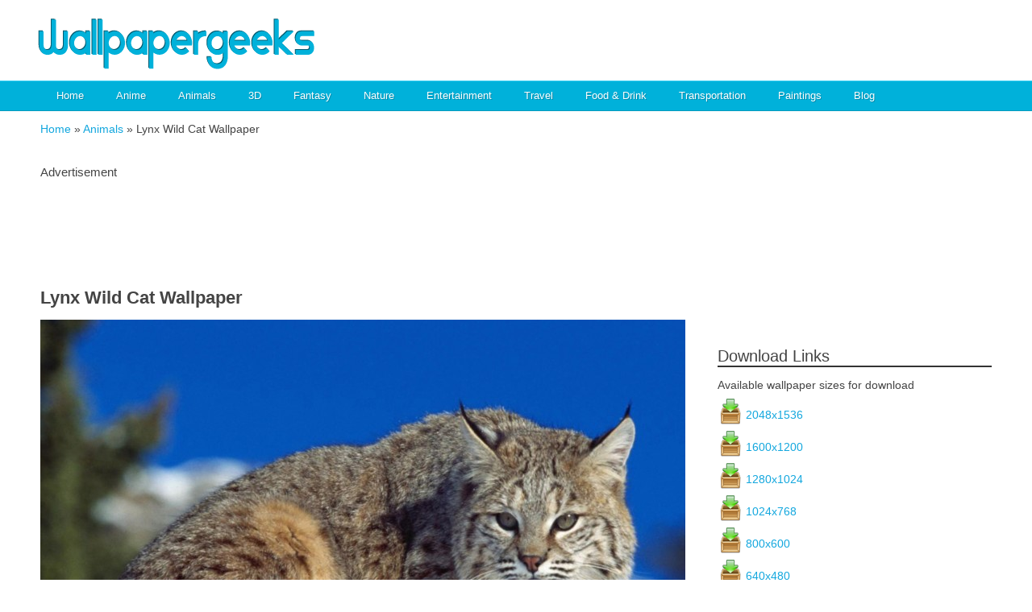

--- FILE ---
content_type: text/html; charset=UTF-8
request_url: https://www.wallpapergeeks.com/lynx-wild-cat-wallpaper/
body_size: 13656
content:
<!DOCTYPE html> <!--[if IE 7]><html class="ie ie7" lang="en-US"> <![endif]--> <!--[if IE 8]><html class="ie ie8" lang="en-US"> <![endif]--> <!--[if !(IE 7) | !(IE 8)  ]><!--><html lang="en-US"> <!--<![endif]--><head><meta https-equiv="x-dns-prefetch-control" content="on"><link rel="preload" href="https://www.wallpapergeeks.com/wp-content/themes/PixatoLight/style.css" as="style"><link rel="preload" href="https://www.wallpapergeeks.com/wp-content/themes/PixatoLight/assets/stylesheets/unsemantic-grid-tablet.css" as="style"><link rel="preload" href="https://www.wallpapergeeks.com/wp-content/themes/PixatoLight/assets/stylesheets/unsemantic-grid-desktop.css" as="style"><link rel="dns-prefetch" href="//cdnjs.cloudflare.com" /><link rel="dns-prefetch" href="//ajax.googleapis.com" /><link rel="dns-prefetch" href="//gmpg.org" /><link rel="dns-prefetch" href="//www.google-analytics.com" /><link rel="dns-prefetch" href="//pagead2.googlesyndication.com" /><link rel="dns-prefetch" href="//googleads.g.doubleclick.net" /><link rel="dns-prefetch" href="//tpc.googlesyndication.com" /><meta name='robots' content='index, follow, max-image-preview:large, max-snippet:-1, max-video-preview:-1' /> <style id="aoatfcss" media="all">label{display:block;height:auto;margin:.2em 0 .5em}input[type=text]{vertical-align:middle;line-height:1.1em;padding:10px;border-style:solid;border-width:1px;box-sizing:border-box;-moz-box-sizing:border-box;-ms-box-sizing:border-box;-webkit-box-sizing:border-box;border-color:#c6c6c6 #dadada #eaeaea;background:#fafafa;color:#999;font-size:1.4em;font-family:inherit;-moz-border-radius:4px;-webkit-border-radius:4px;border-radius:4px;*width:99%}@media screen and (max-width:800px){input[type=text]{width:85%}}@media only screen and (max-width:550px){input[type=text]{width:80%}}@media only screen and (max-width:320px){input[type=text]{width:70%}}nav{height:40px;width:100%;background:#00b1da;font-family:'Lato','Roboto',sans-serif;font-weight:700;position:relative}nav ul{padding:0;margin:0 auto;width:600px;height:40px}nav li{display:inline;float:left}nav a{color:#fff;display:inline-block;width:100px;text-align:center;text-decoration:none;line-height:40px;text-shadow:1px 1px 0 #045b6f}nav li a{border-right:1px solid #0799bb;border-left:1px solid #0799bb;box-sizing:border-box;-moz-box-sizing:border-box;-webkit-box-sizing:border-box}nav li:last-child a{border-right:1px solid #0799bb}nav a#pull{display:none}@media screen and (max-width:801px){nav{height:auto}nav ul{width:100%;display:none;height:auto}nav li{width:50%;float:left;position:relative;margin-left:0}nav li a{border-bottom:1px solid #0799bb}nav a{text-align:left;width:100%;text-indent:25px}nav a#pull{display:block;background:0 0;width:100%;position:relative}nav a#pull:after{content:"";background:url(//www.wallpapergeeks.com/wp-content/themes/PixatoLight/assets/stylesheets/../../images/common-images/menu-icon.png) no-repeat;width:30px;height:30px;display:inline-block;position:absolute;right:15px;top:3px}}@media only screen and (max-width:480px){nav{border-bottom:0}nav ul{width:100%;display:none;height:auto}nav a#pull{display:block;background:url(//www.wallpapergeeks.com/wp-content/themes/PixatoLight/assets/stylesheets/../../images/menubg.png) repeat-x;width:100%;position:relative}nav a#pull:after{content:"";background:url(//www.wallpapergeeks.com/wp-content/themes/PixatoLight/assets/stylesheets/../../images/common-images/menu-icon.png) no-repeat;width:30px;height:30px;display:inline-block;position:absolute;right:15px;top:3px}}@media only screen and (max-width:320px){nav li{display:block;float:none;width:100%}nav li a{border-bottom:1px solid #0799bb}}.clearfix:before,.clearfix:after{content:" ";display:table}.clearfix:after{clear:both}.clearfix{*zoom:1}.mc4wp-form input[name^="_mc4wp_honey"]{display:none!important}.mc4wp-form-theme input,.mc4wp-form-theme label{width:auto;display:block;-webkit-box-sizing:border-box;-moz-box-sizing:border-box;box-sizing:border-box;height:auto;vertical-align:baseline;line-height:normal}.mc4wp-form-theme label{font-weight:700;margin-bottom:6px;display:block}.mc4wp-form-theme input[type=text]{min-height:32px;width:100%;max-width:480px}.mc4wp-form-theme input[type=text]{height:auto;padding:8px 16px;line-height:1.428571429;color:#555!important;vertical-align:middle;background:0 0;background-color:#fff;border:1px solid #ccc;-webkit-border-radius:2px;-moz-border-radius:2px;border-radius:2px;-webkit-box-shadow:inset 0 1px 1px rgba(0,0,0,.075);-moz-box-shadow:inset 0 1px 1px rgba(0,0,0,.075);box-shadow:inset 0 1px 1px rgba(0,0,0,.075);text-shadow:none}a,body,div,h1,h2,html,img,ins,label,li,nav,span,ul{border:0;margin:0;padding:0;font-size:100%}html,body{height:100%}nav{display:block}img{color:transparent;font-size:0;vertical-align:middle;-ms-interpolation-mode:bicubic}ul{list-style:none}li{display:list-item}body{font:13px/1.5 'Helvetica Neue',Arial,'Liberation Sans',FreeSans,sans-serif}h1{font-size:25px}h2{font-size:23px}ul{list-style:disc}li{margin-left:30px}h1,h2,ul{margin-bottom:20px}@media screen and (max-width:400px){@-ms-viewport{width:320px}}.grid-container:before,.clearfix:before,.grid-container:after,.clearfix:after{content:".";display:block;overflow:hidden;visibility:hidden;font-size:0;line-height:0;width:0;height:0}.grid-container:after,.clearfix:after{clear:both}.grid-container,.clearfix{*zoom:1}.grid-container{margin-left:auto;margin-right:auto;max-width:1200px;padding-left:10px;padding-right:10px}.grid-25,.grid-30,.grid-70,.grid-100,.mobile-grid-100{-webkit-box-sizing:border-box;-moz-box-sizing:border-box;box-sizing:border-box;padding-left:10px;padding-right:10px;*padding-left:0;*padding-right:0}.grid-25>*,.grid-30>*,.grid-70>*,.grid-100>*,.mobile-grid-100>*{*margin-left:expression((!this.className.match(/grid-[1-9]/) && this.currentStyle.display==="block" && this.currentStyle.width==="auto") && "10px");*margin-right:expression((!this.className.match(/grid-[1-9]/) && this.currentStyle.display==="block" && this.currentStyle.width==="auto") && "10px")}.grid-parent{padding-left:0;padding-right:0}body{min-width:320px}</style><link rel="stylesheet" media="print" href="https://www.wallpapergeeks.com/wp-content/cache/autoptimize/css/autoptimize_f65c9d801d6e00b4be49f44ef253186d.css" onload="this.onload=null;this.media='all';"><noscript id="aonoscrcss"><link media="all" href="https://www.wallpapergeeks.com/wp-content/cache/autoptimize/css/autoptimize_f65c9d801d6e00b4be49f44ef253186d.css" rel="stylesheet"></noscript><title>Lynx Wild Cat Wallpaper | Free Cat Downloads</title><meta name="description" content="Free Lynx Wild Cat Wallpaper for your Desktop, Galaxy S5, LG G3, &amp; iPhone. The Best Big Cat &amp; Animal Wallpapers. HD Resolutions - 1024 x 768, 2048 x 1536." /><link rel="canonical" href="https://www.wallpapergeeks.com/lynx-wild-cat-wallpaper/" /><meta property="og:locale" content="en_US" /><meta property="og:type" content="article" /><meta property="og:title" content="Lynx Wild Cat Wallpaper | Free Cat Downloads" /><meta property="og:description" content="Free Lynx Wild Cat Wallpaper for your Desktop, Galaxy S5, LG G3, &amp; iPhone. The Best Big Cat &amp; Animal Wallpapers. HD Resolutions - 1024 x 768, 2048 x 1536." /><meta property="og:url" content="https://www.wallpapergeeks.com/lynx-wild-cat-wallpaper/" /><meta property="og:site_name" content="WallpaperGeeks.com" /><meta property="article:publisher" content="https://www.facebook.com/pages/Wallpaper-Geeks/1406690642927532" /><meta property="article:author" content="https://www.facebook.com/pages/Wallpaper-Geeks/1406690642927532" /><meta property="article:published_time" content="2013-11-25T05:18:37+00:00" /><meta property="article:modified_time" content="2014-10-22T14:32:11+00:00" /><meta property="og:image" content="https://www.wallpapergeeks.com/wp-content/uploads/2013/11/lynx-wild-cat-wallpaper.jpg" /><meta property="og:image:width" content="2100" /><meta property="og:image:height" content="1539" /><meta property="og:image:type" content="image/jpeg" /><meta name="author" content="Holly Rothbard" /><meta name="twitter:card" content="summary_large_image" /><meta name="twitter:creator" content="@https://twitter.com/WallpaperGeeks" /><meta name="twitter:site" content="@WallpaperGeeks" /><meta name="twitter:label1" content="Written by" /><meta name="twitter:data1" content="Holly Rothbard" /><meta name="twitter:label2" content="Est. reading time" /><meta name="twitter:data2" content="1 minute" /> <script type="application/ld+json" class="yoast-schema-graph">{"@context":"https://schema.org","@graph":[{"@type":"Article","@id":"https://www.wallpapergeeks.com/lynx-wild-cat-wallpaper/#article","isPartOf":{"@id":"https://www.wallpapergeeks.com/lynx-wild-cat-wallpaper/"},"author":{"name":"Holly Rothbard","@id":"https://www.wallpapergeeks.com/#/schema/person/2035fdbac9ff3314bd6a15f98591b21e"},"headline":"Lynx Wild Cat Wallpaper","datePublished":"2013-11-25T05:18:37+00:00","dateModified":"2014-10-22T14:32:11+00:00","mainEntityOfPage":{"@id":"https://www.wallpapergeeks.com/lynx-wild-cat-wallpaper/"},"wordCount":216,"commentCount":0,"publisher":{"@id":"https://www.wallpapergeeks.com/#/schema/person/2035fdbac9ff3314bd6a15f98591b21e"},"image":{"@id":"https://www.wallpapergeeks.com/lynx-wild-cat-wallpaper/#primaryimage"},"thumbnailUrl":"https://www.wallpapergeeks.com/wp-content/uploads/2013/11/lynx-wild-cat-wallpaper.jpg","keywords":["Animal","animal HD computer background"],"articleSection":["Animals","Big Cats"],"inLanguage":"en-US","potentialAction":[{"@type":"CommentAction","name":"Comment","target":["https://www.wallpapergeeks.com/lynx-wild-cat-wallpaper/#respond"]}]},{"@type":"WebPage","@id":"https://www.wallpapergeeks.com/lynx-wild-cat-wallpaper/","url":"https://www.wallpapergeeks.com/lynx-wild-cat-wallpaper/","name":"Lynx Wild Cat Wallpaper | Free Cat Downloads","isPartOf":{"@id":"https://www.wallpapergeeks.com/#website"},"primaryImageOfPage":{"@id":"https://www.wallpapergeeks.com/lynx-wild-cat-wallpaper/#primaryimage"},"image":{"@id":"https://www.wallpapergeeks.com/lynx-wild-cat-wallpaper/#primaryimage"},"thumbnailUrl":"https://www.wallpapergeeks.com/wp-content/uploads/2013/11/lynx-wild-cat-wallpaper.jpg","datePublished":"2013-11-25T05:18:37+00:00","dateModified":"2014-10-22T14:32:11+00:00","description":"Free Lynx Wild Cat Wallpaper for your Desktop, Galaxy S5, LG G3, & iPhone. The Best Big Cat & Animal Wallpapers. HD Resolutions - 1024 x 768, 2048 x 1536.","breadcrumb":{"@id":"https://www.wallpapergeeks.com/lynx-wild-cat-wallpaper/#breadcrumb"},"inLanguage":"en-US","potentialAction":[{"@type":"ReadAction","target":["https://www.wallpapergeeks.com/lynx-wild-cat-wallpaper/"]}]},{"@type":"ImageObject","inLanguage":"en-US","@id":"https://www.wallpapergeeks.com/lynx-wild-cat-wallpaper/#primaryimage","url":"https://www.wallpapergeeks.com/wp-content/uploads/2013/11/lynx-wild-cat-wallpaper.jpg","contentUrl":"https://www.wallpapergeeks.com/wp-content/uploads/2013/11/lynx-wild-cat-wallpaper.jpg","width":2100,"height":1539,"caption":"lynx-wild-cat-wallpaper"},{"@type":"BreadcrumbList","@id":"https://www.wallpapergeeks.com/lynx-wild-cat-wallpaper/#breadcrumb","itemListElement":[{"@type":"ListItem","position":1,"name":"Home","item":"https://www.wallpapergeeks.com/"},{"@type":"ListItem","position":2,"name":"Lynx Wild Cat Wallpaper"}]},{"@type":"WebSite","@id":"https://www.wallpapergeeks.com/#website","url":"https://www.wallpapergeeks.com/","name":"WallpaperGeeks.com","description":"Cool Wallpapers! HD Backgrounds!","publisher":{"@id":"https://www.wallpapergeeks.com/#/schema/person/2035fdbac9ff3314bd6a15f98591b21e"},"potentialAction":[{"@type":"SearchAction","target":{"@type":"EntryPoint","urlTemplate":"https://www.wallpapergeeks.com/?s={search_term_string}"},"query-input":{"@type":"PropertyValueSpecification","valueRequired":true,"valueName":"search_term_string"}}],"inLanguage":"en-US"},{"@type":["Person","Organization"],"@id":"https://www.wallpapergeeks.com/#/schema/person/2035fdbac9ff3314bd6a15f98591b21e","name":"Holly Rothbard","image":{"@type":"ImageObject","inLanguage":"en-US","@id":"https://www.wallpapergeeks.com/#/schema/person/image/","url":"https://www.wallpapergeeks.com/wp-content/uploads/2019/06/wallpapergeeks-logo.png","contentUrl":"https://www.wallpapergeeks.com/wp-content/uploads/2019/06/wallpapergeeks-logo.png","width":255,"height":255,"caption":"Holly Rothbard"},"logo":{"@id":"https://www.wallpapergeeks.com/#/schema/person/image/"},"sameAs":["http://wallpapergeeks.com","https://www.facebook.com/pages/Wallpaper-Geeks/1406690642927532","http://www.pinterest.com/wallpapergeeks/","https://x.com/https://twitter.com/WallpaperGeeks"]}]}</script> <link rel='dns-prefetch' href='//ajax.googleapis.com' /><link rel="alternate" type="application/rss+xml" title="WallpaperGeeks.com &raquo; Lynx Wild Cat Wallpaper Comments Feed" href="https://www.wallpapergeeks.com/lynx-wild-cat-wallpaper/feed/" /><style id='classic-theme-styles-inline-css' type='text/css'>/*! This file is auto-generated */
.wp-block-button__link{color:#fff;background-color:#32373c;border-radius:9999px;box-shadow:none;text-decoration:none;padding:calc(.667em + 2px) calc(1.333em + 2px);font-size:1.125em}.wp-block-file__button{background:#32373c;color:#fff;text-decoration:none}</style><style id='global-styles-inline-css' type='text/css'>:root{--wp--preset--aspect-ratio--square: 1;--wp--preset--aspect-ratio--4-3: 4/3;--wp--preset--aspect-ratio--3-4: 3/4;--wp--preset--aspect-ratio--3-2: 3/2;--wp--preset--aspect-ratio--2-3: 2/3;--wp--preset--aspect-ratio--16-9: 16/9;--wp--preset--aspect-ratio--9-16: 9/16;--wp--preset--color--black: #000000;--wp--preset--color--cyan-bluish-gray: #abb8c3;--wp--preset--color--white: #ffffff;--wp--preset--color--pale-pink: #f78da7;--wp--preset--color--vivid-red: #cf2e2e;--wp--preset--color--luminous-vivid-orange: #ff6900;--wp--preset--color--luminous-vivid-amber: #fcb900;--wp--preset--color--light-green-cyan: #7bdcb5;--wp--preset--color--vivid-green-cyan: #00d084;--wp--preset--color--pale-cyan-blue: #8ed1fc;--wp--preset--color--vivid-cyan-blue: #0693e3;--wp--preset--color--vivid-purple: #9b51e0;--wp--preset--gradient--vivid-cyan-blue-to-vivid-purple: linear-gradient(135deg,rgba(6,147,227,1) 0%,rgb(155,81,224) 100%);--wp--preset--gradient--light-green-cyan-to-vivid-green-cyan: linear-gradient(135deg,rgb(122,220,180) 0%,rgb(0,208,130) 100%);--wp--preset--gradient--luminous-vivid-amber-to-luminous-vivid-orange: linear-gradient(135deg,rgba(252,185,0,1) 0%,rgba(255,105,0,1) 100%);--wp--preset--gradient--luminous-vivid-orange-to-vivid-red: linear-gradient(135deg,rgba(255,105,0,1) 0%,rgb(207,46,46) 100%);--wp--preset--gradient--very-light-gray-to-cyan-bluish-gray: linear-gradient(135deg,rgb(238,238,238) 0%,rgb(169,184,195) 100%);--wp--preset--gradient--cool-to-warm-spectrum: linear-gradient(135deg,rgb(74,234,220) 0%,rgb(151,120,209) 20%,rgb(207,42,186) 40%,rgb(238,44,130) 60%,rgb(251,105,98) 80%,rgb(254,248,76) 100%);--wp--preset--gradient--blush-light-purple: linear-gradient(135deg,rgb(255,206,236) 0%,rgb(152,150,240) 100%);--wp--preset--gradient--blush-bordeaux: linear-gradient(135deg,rgb(254,205,165) 0%,rgb(254,45,45) 50%,rgb(107,0,62) 100%);--wp--preset--gradient--luminous-dusk: linear-gradient(135deg,rgb(255,203,112) 0%,rgb(199,81,192) 50%,rgb(65,88,208) 100%);--wp--preset--gradient--pale-ocean: linear-gradient(135deg,rgb(255,245,203) 0%,rgb(182,227,212) 50%,rgb(51,167,181) 100%);--wp--preset--gradient--electric-grass: linear-gradient(135deg,rgb(202,248,128) 0%,rgb(113,206,126) 100%);--wp--preset--gradient--midnight: linear-gradient(135deg,rgb(2,3,129) 0%,rgb(40,116,252) 100%);--wp--preset--font-size--small: 13px;--wp--preset--font-size--medium: 20px;--wp--preset--font-size--large: 36px;--wp--preset--font-size--x-large: 42px;--wp--preset--spacing--20: 0.44rem;--wp--preset--spacing--30: 0.67rem;--wp--preset--spacing--40: 1rem;--wp--preset--spacing--50: 1.5rem;--wp--preset--spacing--60: 2.25rem;--wp--preset--spacing--70: 3.38rem;--wp--preset--spacing--80: 5.06rem;--wp--preset--shadow--natural: 6px 6px 9px rgba(0, 0, 0, 0.2);--wp--preset--shadow--deep: 12px 12px 50px rgba(0, 0, 0, 0.4);--wp--preset--shadow--sharp: 6px 6px 0px rgba(0, 0, 0, 0.2);--wp--preset--shadow--outlined: 6px 6px 0px -3px rgba(255, 255, 255, 1), 6px 6px rgba(0, 0, 0, 1);--wp--preset--shadow--crisp: 6px 6px 0px rgba(0, 0, 0, 1);}:where(.is-layout-flex){gap: 0.5em;}:where(.is-layout-grid){gap: 0.5em;}body .is-layout-flex{display: flex;}.is-layout-flex{flex-wrap: wrap;align-items: center;}.is-layout-flex > :is(*, div){margin: 0;}body .is-layout-grid{display: grid;}.is-layout-grid > :is(*, div){margin: 0;}:where(.wp-block-columns.is-layout-flex){gap: 2em;}:where(.wp-block-columns.is-layout-grid){gap: 2em;}:where(.wp-block-post-template.is-layout-flex){gap: 1.25em;}:where(.wp-block-post-template.is-layout-grid){gap: 1.25em;}.has-black-color{color: var(--wp--preset--color--black) !important;}.has-cyan-bluish-gray-color{color: var(--wp--preset--color--cyan-bluish-gray) !important;}.has-white-color{color: var(--wp--preset--color--white) !important;}.has-pale-pink-color{color: var(--wp--preset--color--pale-pink) !important;}.has-vivid-red-color{color: var(--wp--preset--color--vivid-red) !important;}.has-luminous-vivid-orange-color{color: var(--wp--preset--color--luminous-vivid-orange) !important;}.has-luminous-vivid-amber-color{color: var(--wp--preset--color--luminous-vivid-amber) !important;}.has-light-green-cyan-color{color: var(--wp--preset--color--light-green-cyan) !important;}.has-vivid-green-cyan-color{color: var(--wp--preset--color--vivid-green-cyan) !important;}.has-pale-cyan-blue-color{color: var(--wp--preset--color--pale-cyan-blue) !important;}.has-vivid-cyan-blue-color{color: var(--wp--preset--color--vivid-cyan-blue) !important;}.has-vivid-purple-color{color: var(--wp--preset--color--vivid-purple) !important;}.has-black-background-color{background-color: var(--wp--preset--color--black) !important;}.has-cyan-bluish-gray-background-color{background-color: var(--wp--preset--color--cyan-bluish-gray) !important;}.has-white-background-color{background-color: var(--wp--preset--color--white) !important;}.has-pale-pink-background-color{background-color: var(--wp--preset--color--pale-pink) !important;}.has-vivid-red-background-color{background-color: var(--wp--preset--color--vivid-red) !important;}.has-luminous-vivid-orange-background-color{background-color: var(--wp--preset--color--luminous-vivid-orange) !important;}.has-luminous-vivid-amber-background-color{background-color: var(--wp--preset--color--luminous-vivid-amber) !important;}.has-light-green-cyan-background-color{background-color: var(--wp--preset--color--light-green-cyan) !important;}.has-vivid-green-cyan-background-color{background-color: var(--wp--preset--color--vivid-green-cyan) !important;}.has-pale-cyan-blue-background-color{background-color: var(--wp--preset--color--pale-cyan-blue) !important;}.has-vivid-cyan-blue-background-color{background-color: var(--wp--preset--color--vivid-cyan-blue) !important;}.has-vivid-purple-background-color{background-color: var(--wp--preset--color--vivid-purple) !important;}.has-black-border-color{border-color: var(--wp--preset--color--black) !important;}.has-cyan-bluish-gray-border-color{border-color: var(--wp--preset--color--cyan-bluish-gray) !important;}.has-white-border-color{border-color: var(--wp--preset--color--white) !important;}.has-pale-pink-border-color{border-color: var(--wp--preset--color--pale-pink) !important;}.has-vivid-red-border-color{border-color: var(--wp--preset--color--vivid-red) !important;}.has-luminous-vivid-orange-border-color{border-color: var(--wp--preset--color--luminous-vivid-orange) !important;}.has-luminous-vivid-amber-border-color{border-color: var(--wp--preset--color--luminous-vivid-amber) !important;}.has-light-green-cyan-border-color{border-color: var(--wp--preset--color--light-green-cyan) !important;}.has-vivid-green-cyan-border-color{border-color: var(--wp--preset--color--vivid-green-cyan) !important;}.has-pale-cyan-blue-border-color{border-color: var(--wp--preset--color--pale-cyan-blue) !important;}.has-vivid-cyan-blue-border-color{border-color: var(--wp--preset--color--vivid-cyan-blue) !important;}.has-vivid-purple-border-color{border-color: var(--wp--preset--color--vivid-purple) !important;}.has-vivid-cyan-blue-to-vivid-purple-gradient-background{background: var(--wp--preset--gradient--vivid-cyan-blue-to-vivid-purple) !important;}.has-light-green-cyan-to-vivid-green-cyan-gradient-background{background: var(--wp--preset--gradient--light-green-cyan-to-vivid-green-cyan) !important;}.has-luminous-vivid-amber-to-luminous-vivid-orange-gradient-background{background: var(--wp--preset--gradient--luminous-vivid-amber-to-luminous-vivid-orange) !important;}.has-luminous-vivid-orange-to-vivid-red-gradient-background{background: var(--wp--preset--gradient--luminous-vivid-orange-to-vivid-red) !important;}.has-very-light-gray-to-cyan-bluish-gray-gradient-background{background: var(--wp--preset--gradient--very-light-gray-to-cyan-bluish-gray) !important;}.has-cool-to-warm-spectrum-gradient-background{background: var(--wp--preset--gradient--cool-to-warm-spectrum) !important;}.has-blush-light-purple-gradient-background{background: var(--wp--preset--gradient--blush-light-purple) !important;}.has-blush-bordeaux-gradient-background{background: var(--wp--preset--gradient--blush-bordeaux) !important;}.has-luminous-dusk-gradient-background{background: var(--wp--preset--gradient--luminous-dusk) !important;}.has-pale-ocean-gradient-background{background: var(--wp--preset--gradient--pale-ocean) !important;}.has-electric-grass-gradient-background{background: var(--wp--preset--gradient--electric-grass) !important;}.has-midnight-gradient-background{background: var(--wp--preset--gradient--midnight) !important;}.has-small-font-size{font-size: var(--wp--preset--font-size--small) !important;}.has-medium-font-size{font-size: var(--wp--preset--font-size--medium) !important;}.has-large-font-size{font-size: var(--wp--preset--font-size--large) !important;}.has-x-large-font-size{font-size: var(--wp--preset--font-size--x-large) !important;}
:where(.wp-block-post-template.is-layout-flex){gap: 1.25em;}:where(.wp-block-post-template.is-layout-grid){gap: 1.25em;}
:where(.wp-block-columns.is-layout-flex){gap: 2em;}:where(.wp-block-columns.is-layout-grid){gap: 2em;}
:root :where(.wp-block-pullquote){font-size: 1.5em;line-height: 1.6;}</style> <script type="text/javascript" src="https://www.wallpapergeeks.com/wp-includes/js/jquery/jquery.min.js" id="jquery-core-js"></script> <script async type="text/javascript" src="https://ajax.googleapis.com/ajax/libs/jqueryui/1.5.3/jquery-ui.min.js" id="jqueryui-js"></script> <link rel="https://api.w.org/" href="https://www.wallpapergeeks.com/wp-json/" /><link rel="alternate" title="JSON" type="application/json" href="https://www.wallpapergeeks.com/wp-json/wp/v2/posts/4775" /><link rel="EditURI" type="application/rsd+xml" title="RSD" href="https://www.wallpapergeeks.com/xmlrpc.php?rsd" /><meta name="generator" content="WordPress 6.6.4" /><link rel='shortlink' href='https://www.wallpapergeeks.com/?p=4775' /><link rel="alternate" title="oEmbed (JSON)" type="application/json+oembed" href="https://www.wallpapergeeks.com/wp-json/oembed/1.0/embed?url=https%3A%2F%2Fwww.wallpapergeeks.com%2Flynx-wild-cat-wallpaper%2F" /><link rel="alternate" title="oEmbed (XML)" type="text/xml+oembed" href="https://www.wallpapergeeks.com/wp-json/oembed/1.0/embed?url=https%3A%2F%2Fwww.wallpapergeeks.com%2Flynx-wild-cat-wallpaper%2F&#038;format=xml" /><link rel="icon" href="https://www.wallpapergeeks.com/wp-content/uploads/2019/08/cropped-wallpapergeeks-site-icon-32x32.jpg" sizes="32x32" /><link rel="icon" href="https://www.wallpapergeeks.com/wp-content/uploads/2019/08/cropped-wallpapergeeks-site-icon-192x192.jpg" sizes="192x192" /><link rel="apple-touch-icon" href="https://www.wallpapergeeks.com/wp-content/uploads/2019/08/cropped-wallpapergeeks-site-icon-180x180.jpg" /><meta name="msapplication-TileImage" content="https://www.wallpapergeeks.com/wp-content/uploads/2019/08/cropped-wallpapergeeks-site-icon-270x270.jpg" /><link rel="profile" href="https://gmpg.org/xfn/11" /><link rel="pingback" href="https://www.wallpapergeeks.com/xmlrpc.php" /><link rel="shortcut icon" type="image/x-icon" href="https://www.wallpapergeeks.com/wp-content/themes/PixatoLight/images/favicon.ico" /><link rel="icon" type="image/x-icon" href="https://www.wallpapergeeks.com/wp-content/themes/PixatoLight/images/favicon.ico" /><link rel="alternate" type="application/rss+xml" title="WallpaperGeeks.com RSS FEED" href="https://www.wallpapergeeks.com/feed/" /><meta http-equiv="Content-Type" content="text/html; charset=UTF-8" /><meta name="robots" content="follow, all" /><meta content="True" name="HandheldFriendly" /><meta name="viewport" content="width=device-width, initial-scale=1.0" /><meta name="generator" content="WordPress 6.6.4" /><meta name="distribution" content="global" /><meta name="language" content="en, sv" /><meta name="yandex-verification" content="7900b22647cd3400" /> <noscript></noscript> <!--[if lt IE 9]> <script data-cfasync="true" src="https://www.wallpapergeeks.com/wp-content/themes/PixatoLight/assets/javascripts/html5.js"></script> <![endif]--> <noscript><link rel="stylesheet" href="https://www.wallpapergeeks.com/wp-content/themes/PixatoLight/assets/stylesheets/unsemantic-grid-mobile.css" /> </noscript> <script type="text/javascript">var ADAPT_CONFIG = {path: 'https://www.wallpapergeeks.com/wp-content/themes/PixatoLight/assets/stylesheets/',
    dynamic: true,
    range: [
      '0 to 340px = unsemantic-grid-mobile.css',
      '340 to 767px = unsemantic-grid-tablet.css',
      '767px = unsemantic-grid-desktop.css'
    ]
  };</script> <script src="https://www.wallpapergeeks.com/wp-content/themes/PixatoLight/assets/javascripts/adapt.min.js"></script> <style type="text/css" media="screen">@import url( https://www.wallpapergeeks.com/wp-content/themes/PixatoLight/style.css );</style> <script>(function(i,s,o,g,r,a,m){i['GoogleAnalyticsObject']=r;i[r]=i[r]||function(){
  (i[r].q=i[r].q||[]).push(arguments)},i[r].l=1*new Date();a=s.createElement(o),
  m=s.getElementsByTagName(o)[0];a.async=1;a.src=g;m.parentNode.insertBefore(a,m)
  })(window,document,'script','//www.google-analytics.com/analytics.js','ga');

  ga('create', 'UA-50010812-1', 'wallpapergeeks.com');
  ga('require', 'displayfeatures');
  ga('send', 'pageview');</script><script>(adsbygoogle = window.adsbygoogle || []).push({
    google_ad_client: "ca-pub-2414316348725222",
    enable_page_level_ads: true
  });</script> </head><body><div id="px-header-wrap"><div class="grid-container"><div class="grid-100 tablet-grid-100 mobile-grid-100 grid-parent" id="px-header"><div class="grid-30 tablet-grid-100 mobile-grid-100 grid-parent" id="px-logo"> <a href="https://www.wallpapergeeks.com"><img src="https://www.wallpapergeeks.com/wp-content/themes/PixatoLight/images/logo.png" alt="WallpaperGeeks.com" title="WallpaperGeeks.com" /></a></div> <span class="hide-on-tablet"><span class="hide-on-mobile"><div class="grid-70 grid-parent" id="px-headerads"> <script async src="https://pagead2.googlesyndication.com/pagead/js/adsbygoogle.js"></script>  <ins class="adsbygoogle"
 style="display:inline-block;width:468px;height:60px"
 data-ad-client="ca-pub-2414316348725222"
 data-ad-slot="6261593591"></ins> <script>(adsbygoogle = window.adsbygoogle || []).push({});</script> </div> </span></span></div></div></div><div id="px-navigation-wrap"><div class="grid-container"> <span class="hide-on-tablet"><span class="hide-on-mobile"><div class="grid-100" id="px-navigation"><div class="site-nav"><ul id="menu-site-navigation" class="menu"><li id="menu-item-10" class="menu-item menu-item-type-custom menu-item-object-custom menu-item-10"><a href="http://wallpapergeeks.com/">Home</a></li><li id="menu-item-5013" class="menu-item menu-item-type-taxonomy menu-item-object-category menu-item-5013"><a href="https://www.wallpapergeeks.com/anime/">Anime</a></li><li id="menu-item-5002" class="menu-item menu-item-type-taxonomy menu-item-object-category current-post-ancestor current-menu-parent current-post-parent menu-item-has-children menu-item-5002"><a href="https://www.wallpapergeeks.com/animals/">Animals</a><ul class="sub-menu"><li id="menu-item-5019" class="menu-item menu-item-type-taxonomy menu-item-object-category menu-item-5019"><a href="https://www.wallpapergeeks.com/animals/baby-animals/">Baby Animals</a></li><li id="menu-item-5020" class="menu-item menu-item-type-taxonomy menu-item-object-category menu-item-5020"><a href="https://www.wallpapergeeks.com/animals/bears/">Bears</a></li><li id="menu-item-5003" class="menu-item menu-item-type-taxonomy menu-item-object-category menu-item-5003"><a href="https://www.wallpapergeeks.com/animals/birds/">Birds</a></li><li id="menu-item-10474" class="menu-item menu-item-type-taxonomy menu-item-object-category current-post-ancestor current-menu-parent current-post-parent menu-item-10474"><a href="https://www.wallpapergeeks.com/animals/big-cats/">Big Cats</a></li><li id="menu-item-5021" class="menu-item menu-item-type-taxonomy menu-item-object-category menu-item-5021"><a href="https://www.wallpapergeeks.com/animals/cats/">Cats</a></li><li id="menu-item-12437" class="menu-item menu-item-type-taxonomy menu-item-object-category menu-item-12437"><a href="https://www.wallpapergeeks.com/animals/crustaceans/">Crustaceans</a></li><li id="menu-item-5022" class="menu-item menu-item-type-taxonomy menu-item-object-category menu-item-5022"><a href="https://www.wallpapergeeks.com/animals/dogs/">Dogs</a></li><li id="menu-item-10018" class="menu-item menu-item-type-taxonomy menu-item-object-category menu-item-10018"><a href="https://www.wallpapergeeks.com/animals/fish/">Fish</a></li><li id="menu-item-12151" class="menu-item menu-item-type-taxonomy menu-item-object-category menu-item-12151"><a href="https://www.wallpapergeeks.com/animals/horses/">Horses</a></li><li id="menu-item-12497" class="menu-item menu-item-type-taxonomy menu-item-object-category menu-item-12497"><a href="https://www.wallpapergeeks.com/animals/insects/">Insects</a></li><li id="menu-item-12152" class="menu-item menu-item-type-taxonomy menu-item-object-category menu-item-12152"><a href="https://www.wallpapergeeks.com/animals/mammals/">Mammals</a></li><li id="menu-item-12272" class="menu-item menu-item-type-taxonomy menu-item-object-category menu-item-12272"><a href="https://www.wallpapergeeks.com/animals/reptiles/">Reptiles</a></li></ul></li><li id="menu-item-5006" class="menu-item menu-item-type-taxonomy menu-item-object-category menu-item-has-children menu-item-5006"><a href="https://www.wallpapergeeks.com/3d/">3D</a><ul class="sub-menu"><li id="menu-item-10017" class="menu-item menu-item-type-taxonomy menu-item-object-category menu-item-10017"><a href="https://www.wallpapergeeks.com/3d/abstract/">Abstract</a></li><li id="menu-item-11773" class="menu-item menu-item-type-taxonomy menu-item-object-category menu-item-11773"><a href="https://www.wallpapergeeks.com/3d/space/">Space</a></li></ul></li><li id="menu-item-5028" class="menu-item menu-item-type-taxonomy menu-item-object-category menu-item-5028"><a href="https://www.wallpapergeeks.com/fantasy/">Fantasy</a></li><li id="menu-item-5001" class="menu-item menu-item-type-taxonomy menu-item-object-category menu-item-has-children menu-item-5001"><a href="https://www.wallpapergeeks.com/nature/">Nature</a><ul class="sub-menu"><li id="menu-item-5008" class="menu-item menu-item-type-taxonomy menu-item-object-category menu-item-5008"><a href="https://www.wallpapergeeks.com/nature/aquatic/">Aquatic</a></li><li id="menu-item-12438" class="menu-item menu-item-type-taxonomy menu-item-object-category menu-item-12438"><a href="https://www.wallpapergeeks.com/nature/beach/">Beach</a></li><li id="menu-item-5029" class="menu-item menu-item-type-taxonomy menu-item-object-category menu-item-5029"><a href="https://www.wallpapergeeks.com/nature/flowers/">Flowers</a></li><li id="menu-item-10019" class="menu-item menu-item-type-taxonomy menu-item-object-category menu-item-10019"><a href="https://www.wallpapergeeks.com/nature/landscape/">Landscape</a></li><li id="menu-item-13892" class="menu-item menu-item-type-taxonomy menu-item-object-category menu-item-13892"><a href="https://www.wallpapergeeks.com/nature/mountains/">Mountains</a></li><li id="menu-item-10020" class="menu-item menu-item-type-taxonomy menu-item-object-category menu-item-10020"><a href="https://www.wallpapergeeks.com/nature/sunsets/">Sunsets</a></li><li id="menu-item-12869" class="menu-item menu-item-type-taxonomy menu-item-object-category menu-item-12869"><a href="https://www.wallpapergeeks.com/nature/water/">Water</a></li></ul></li><li id="menu-item-5025" class="menu-item menu-item-type-taxonomy menu-item-object-category menu-item-has-children menu-item-5025"><a href="https://www.wallpapergeeks.com/entertainment/">Entertainment</a><ul class="sub-menu"><li id="menu-item-14666" class="menu-item menu-item-type-taxonomy menu-item-object-category menu-item-has-children menu-item-14666"><a href="https://www.wallpapergeeks.com/entertainment/celebrities/">Celebrities</a><ul class="sub-menu"><li id="menu-item-14667" class="menu-item menu-item-type-taxonomy menu-item-object-category menu-item-14667"><a href="https://www.wallpapergeeks.com/entertainment/celebrities/adriana-lima/">Adriana Lima</a></li><li id="menu-item-5026" class="menu-item menu-item-type-taxonomy menu-item-object-category menu-item-5026"><a href="https://www.wallpapergeeks.com/entertainment/celebrities/katrina-kaif/">Katrina Kaif</a></li></ul></li><li id="menu-item-4999" class="menu-item menu-item-type-taxonomy menu-item-object-category menu-item-has-children menu-item-4999"><a href="https://www.wallpapergeeks.com/entertainment/games/">Games</a><ul class="sub-menu"><li id="menu-item-14661" class="menu-item menu-item-type-taxonomy menu-item-object-category menu-item-14661"><a href="https://www.wallpapergeeks.com/entertainment/games/call-of-duty/">Call Of Duty</a></li><li id="menu-item-14580" class="menu-item menu-item-type-taxonomy menu-item-object-category menu-item-14580"><a href="https://www.wallpapergeeks.com/entertainment/games/darkwatch/">Darkwatch</a></li><li id="menu-item-14581" class="menu-item menu-item-type-taxonomy menu-item-object-category menu-item-14581"><a href="https://www.wallpapergeeks.com/entertainment/games/final-fantasy/">Final Fantasy</a></li><li id="menu-item-14799" class="menu-item menu-item-type-taxonomy menu-item-object-category menu-item-14799"><a href="https://www.wallpapergeeks.com/entertainment/games/infamous/">Infamous</a></li><li id="menu-item-14807" class="menu-item menu-item-type-taxonomy menu-item-object-category menu-item-14807"><a href="https://www.wallpapergeeks.com/entertainment/games/lineage/">Lineage</a></li><li id="menu-item-14879" class="menu-item menu-item-type-taxonomy menu-item-object-category menu-item-14879"><a href="https://www.wallpapergeeks.com/entertainment/games/mirrors-edge/">Mirror&#8217;s Edge</a></li><li id="menu-item-14808" class="menu-item menu-item-type-taxonomy menu-item-object-category menu-item-14808"><a href="https://www.wallpapergeeks.com/entertainment/games/resident-evil/">Resident Evil</a></li><li id="menu-item-11678" class="menu-item menu-item-type-taxonomy menu-item-object-category menu-item-11678"><a href="https://www.wallpapergeeks.com/entertainment/games/secton-8/">Section 8</a></li><li id="menu-item-14880" class="menu-item menu-item-type-taxonomy menu-item-object-category menu-item-14880"><a href="https://www.wallpapergeeks.com/entertainment/games/sexy-beach/">Sexy Beach</a></li><li id="menu-item-15095" class="menu-item menu-item-type-taxonomy menu-item-object-category menu-item-15095"><a href="https://www.wallpapergeeks.com/entertainment/games/s-t-a-l-k-e-r/">S.T.A.L.K.E.R</a></li><li id="menu-item-12328" class="menu-item menu-item-type-taxonomy menu-item-object-category menu-item-12328"><a href="https://www.wallpapergeeks.com/entertainment/games/starcraft-ii/">Starcraft II</a></li><li id="menu-item-14913" class="menu-item menu-item-type-taxonomy menu-item-object-category menu-item-14913"><a href="https://www.wallpapergeeks.com/entertainment/games/star-wars/">Star Wars</a></li><li id="menu-item-14500" class="menu-item menu-item-type-taxonomy menu-item-object-category menu-item-14500"><a href="https://www.wallpapergeeks.com/entertainment/games/witcher/">Witcher</a></li><li id="menu-item-5034" class="menu-item menu-item-type-taxonomy menu-item-object-category menu-item-5034"><a href="https://www.wallpapergeeks.com/entertainment/games/wow/">WOW</a></li></ul></li><li id="menu-item-9549" class="menu-item menu-item-type-taxonomy menu-item-object-category menu-item-9549"><a href="https://www.wallpapergeeks.com/entertainment/movies/">Movies</a></li><li id="menu-item-11634" class="menu-item menu-item-type-taxonomy menu-item-object-category menu-item-11634"><a href="https://www.wallpapergeeks.com/entertainment/music/">Music</a></li><li id="menu-item-11" class="menu-item menu-item-type-taxonomy menu-item-object-category menu-item-has-children menu-item-11"><a href="https://www.wallpapergeeks.com/entertainment/sports/">Sports</a><ul class="sub-menu"><li id="menu-item-10048" class="menu-item menu-item-type-taxonomy menu-item-object-category menu-item-10048"><a href="https://www.wallpapergeeks.com/entertainment/sports/basketball/">Basketball</a></li></ul></li><li id="menu-item-9548" class="menu-item menu-item-type-taxonomy menu-item-object-category menu-item-9548"><a href="https://www.wallpapergeeks.com/entertainment/television/">Television</a></li></ul></li><li id="menu-item-5037" class="menu-item menu-item-type-taxonomy menu-item-object-category menu-item-has-children menu-item-5037"><a href="https://www.wallpapergeeks.com/travel/">Travel</a><ul class="sub-menu"><li id="menu-item-12439" class="menu-item menu-item-type-taxonomy menu-item-object-category menu-item-12439"><a href="https://www.wallpapergeeks.com/travel/africa/">Africa</a></li><li id="menu-item-11484" class="menu-item menu-item-type-taxonomy menu-item-object-category menu-item-11484"><a href="https://www.wallpapergeeks.com/travel/asia/">Asia</a></li><li id="menu-item-12440" class="menu-item menu-item-type-taxonomy menu-item-object-category menu-item-12440"><a href="https://www.wallpapergeeks.com/travel/australia/">Australia</a></li><li id="menu-item-11485" class="menu-item menu-item-type-taxonomy menu-item-object-category menu-item-11485"><a href="https://www.wallpapergeeks.com/travel/europe/">Europe</a></li><li id="menu-item-11393" class="menu-item menu-item-type-taxonomy menu-item-object-category menu-item-11393"><a href="https://www.wallpapergeeks.com/travel/france/">France</a></li><li id="menu-item-12047" class="menu-item menu-item-type-taxonomy menu-item-object-category menu-item-12047"><a href="https://www.wallpapergeeks.com/travel/islands/">Islands</a></li><li id="menu-item-12870" class="menu-item menu-item-type-taxonomy menu-item-object-category menu-item-12870"><a href="https://www.wallpapergeeks.com/travel/north-america/">North America</a></li><li id="menu-item-12273" class="menu-item menu-item-type-taxonomy menu-item-object-category menu-item-12273"><a href="https://www.wallpapergeeks.com/travel/south-america/">South America</a></li><li id="menu-item-12029" class="menu-item menu-item-type-taxonomy menu-item-object-category menu-item-12029"><a href="https://www.wallpapergeeks.com/travel/united-states/">United States</a></li></ul></li><li id="menu-item-10456" class="menu-item menu-item-type-taxonomy menu-item-object-category menu-item-has-children menu-item-10456"><a href="https://www.wallpapergeeks.com/food-and-drink/">Food &#038; Drink</a><ul class="sub-menu"><li id="menu-item-15148" class="menu-item menu-item-type-taxonomy menu-item-object-category menu-item-15148"><a href="https://www.wallpapergeeks.com/food-and-drink/fresh-fruit/">Fresh Fruit</a></li></ul></li><li id="menu-item-10710" class="menu-item menu-item-type-taxonomy menu-item-object-category menu-item-has-children menu-item-10710"><a href="https://www.wallpapergeeks.com/transportation/">Transportation</a><ul class="sub-menu"><li id="menu-item-10049" class="menu-item menu-item-type-taxonomy menu-item-object-category menu-item-10049"><a href="https://www.wallpapergeeks.com/transportation/aston-martin/">Aston Martin</a></li><li id="menu-item-10050" class="menu-item menu-item-type-taxonomy menu-item-object-category menu-item-10050"><a href="https://www.wallpapergeeks.com/transportation/ferrari/">Ferrari</a></li><li id="menu-item-11392" class="menu-item menu-item-type-taxonomy menu-item-object-category menu-item-11392"><a href="https://www.wallpapergeeks.com/transportation/jaguar/">Jaguar</a></li><li id="menu-item-10051" class="menu-item menu-item-type-taxonomy menu-item-object-category menu-item-10051"><a href="https://www.wallpapergeeks.com/transportation/lambo/">Lambo</a></li><li id="menu-item-10053" class="menu-item menu-item-type-taxonomy menu-item-object-category menu-item-10053"><a href="https://www.wallpapergeeks.com/transportation/porche/">Porche</a></li><li id="menu-item-10052" class="menu-item menu-item-type-taxonomy menu-item-object-category menu-item-10052"><a href="https://www.wallpapergeeks.com/transportation/other-cars/">Other Cars</a></li><li id="menu-item-5004" class="menu-item menu-item-type-taxonomy menu-item-object-category menu-item-5004"><a href="https://www.wallpapergeeks.com/transportation/ships/">Ships</a></li></ul></li><li id="menu-item-5005" class="menu-item menu-item-type-taxonomy menu-item-object-category menu-item-has-children menu-item-5005"><a href="https://www.wallpapergeeks.com/paintings/">Paintings</a><ul class="sub-menu"><li id="menu-item-14365" class="menu-item menu-item-type-taxonomy menu-item-object-category menu-item-14365"><a href="https://www.wallpapergeeks.com/paintings/jane-maday/">Jane Maday</a></li><li id="menu-item-14367" class="menu-item menu-item-type-taxonomy menu-item-object-category menu-item-14367"><a href="https://www.wallpapergeeks.com/paintings/robert-bateman/">Robert Bateman</a></li></ul></li><li id="menu-item-10554" class="menu-item menu-item-type-taxonomy menu-item-object-category menu-item-10554"><a href="https://www.wallpapergeeks.com/blog/">Blog</a></li></ul></div></div> </span></span> <span class="hide-on-desktop"><div class="grid-100 tablet-grid-100 mobile-grid-100 grid-parent"><nav class="clearfix"><div class="clearfix"><ul id="menu-mobile-navigation" class="menu"><li id="menu-item-5054" class="menu-item menu-item-type-custom menu-item-object-custom menu-item-5054"><a href="http://wallpapergeeks.com/">Home</a></li><li id="menu-item-5055" class="menu-item menu-item-type-post_type menu-item-object-page menu-item-5055"><a href="https://www.wallpapergeeks.com/contact-us/">Contact us</a></li><li id="menu-item-5056" class="menu-item menu-item-type-taxonomy menu-item-object-category menu-item-5056"><a href="https://www.wallpapergeeks.com/3d/">3D</a></li><li id="menu-item-5057" class="menu-item menu-item-type-taxonomy menu-item-object-category current-post-ancestor current-menu-parent current-post-parent menu-item-5057"><a href="https://www.wallpapergeeks.com/animals/">Animals</a></li><li id="menu-item-5058" class="menu-item menu-item-type-taxonomy menu-item-object-category menu-item-5058"><a href="https://www.wallpapergeeks.com/animals/baby-animals/">Baby Animals</a></li><li id="menu-item-5059" class="menu-item menu-item-type-taxonomy menu-item-object-category menu-item-5059"><a href="https://www.wallpapergeeks.com/animals/bears/">Bears</a></li><li id="menu-item-5060" class="menu-item menu-item-type-taxonomy menu-item-object-category menu-item-5060"><a href="https://www.wallpapergeeks.com/animals/birds/">Birds</a></li><li id="menu-item-5061" class="menu-item menu-item-type-taxonomy menu-item-object-category menu-item-5061"><a href="https://www.wallpapergeeks.com/animals/cats/">Cats</a></li><li id="menu-item-5062" class="menu-item menu-item-type-taxonomy menu-item-object-category menu-item-5062"><a href="https://www.wallpapergeeks.com/animals/dogs/">Dogs</a></li><li id="menu-item-5063" class="menu-item menu-item-type-taxonomy menu-item-object-category menu-item-5063"><a href="https://www.wallpapergeeks.com/anime/">Anime</a></li><li id="menu-item-5064" class="menu-item menu-item-type-taxonomy menu-item-object-category menu-item-5064"><a href="https://www.wallpapergeeks.com/entertainment/">Entertainment</a></li><li id="menu-item-5065" class="menu-item menu-item-type-taxonomy menu-item-object-category menu-item-5065"><a href="https://www.wallpapergeeks.com/entertainment/celebrities/katrina-kaif/">Katrina Kaif</a></li><li id="menu-item-5066" class="menu-item menu-item-type-taxonomy menu-item-object-category menu-item-5066"><a href="https://www.wallpapergeeks.com/transportation/">Transportation</a></li><li id="menu-item-5067" class="menu-item menu-item-type-taxonomy menu-item-object-category menu-item-5067"><a href="https://www.wallpapergeeks.com/fantasy/">Fantasy</a></li><li id="menu-item-5068" class="menu-item menu-item-type-taxonomy menu-item-object-category menu-item-5068"><a href="https://www.wallpapergeeks.com/nature/flowers/">Flowers</a></li><li id="menu-item-5069" class="menu-item menu-item-type-taxonomy menu-item-object-category menu-item-5069"><a href="https://www.wallpapergeeks.com/food-and-drink/">Food &amp; Drink</a></li><li id="menu-item-5070" class="menu-item menu-item-type-taxonomy menu-item-object-category menu-item-5070"><a href="https://www.wallpapergeeks.com/entertainment/games/">Games</a></li><li id="menu-item-5071" class="menu-item menu-item-type-taxonomy menu-item-object-category menu-item-5071"><a href="https://www.wallpapergeeks.com/entertainment/games/wow/">WOW</a></li><li id="menu-item-5072" class="menu-item menu-item-type-taxonomy menu-item-object-category menu-item-5072"><a href="https://www.wallpapergeeks.com/entertainment/sports/">Sports</a></li><li id="menu-item-5073" class="menu-item menu-item-type-taxonomy menu-item-object-category menu-item-5073"><a href="https://www.wallpapergeeks.com/nature/">Nature</a></li><li id="menu-item-5074" class="menu-item menu-item-type-taxonomy menu-item-object-category menu-item-5074"><a href="https://www.wallpapergeeks.com/paintings/">Paintings</a></li><li id="menu-item-5075" class="menu-item menu-item-type-taxonomy menu-item-object-category menu-item-5075"><a href="https://www.wallpapergeeks.com/nature/sunsets/">Sunsets</a></li><li id="menu-item-5076" class="menu-item menu-item-type-taxonomy menu-item-object-category menu-item-5076"><a href="https://www.wallpapergeeks.com/animals/fish/">Fish</a></li><li id="menu-item-5077" class="menu-item menu-item-type-taxonomy menu-item-object-category menu-item-5077"><a href="https://www.wallpapergeeks.com/nature/aquatic/">Aquatic</a></li><li id="menu-item-5078" class="menu-item menu-item-type-taxonomy menu-item-object-category menu-item-5078"><a href="https://www.wallpapergeeks.com/transportation/ships/">Ships</a></li><li id="menu-item-5079" class="menu-item menu-item-type-taxonomy menu-item-object-category menu-item-5079"><a href="https://www.wallpapergeeks.com/travel/">Travel</a></li></ul></div> <a href="#" id="pull">Menu</a></nav></div> </span></div></div><div id="px-container-wrap"><div class="grid-container"><div class="grid-100 tablet-grid-100 mobile-grid-100 grid-parent" id="px-container"><div class="grid-70 tablet-grid-100 mobile-grid-100 grid-parent" id="px-pagecontent"><div class="grid-100 tablet-grid-100 mobile-grid-100" id="px-breadcrumb"><div id="crumbs"><a href="https://www.wallpapergeeks.com">Home</a> &raquo; <a href="https://www.wallpapergeeks.com/animals/">Animals</a> &raquo; <span class="current">Lynx Wild Cat Wallpaper</span></div></div><div class="grid-100 tablet-grid-100 mobile-grid-100" id="px-pagetitle"><h6>Advertisement</h6></div><div class="grid-100 tablet-grid-100 mobile-grid-100 px-contentads"><center><script async src="https://pagead2.googlesyndication.com/pagead/js/adsbygoogle.js"></script>  <ins class="adsbygoogle"
 style="display:inline-block;width:728px;height:90px"
 data-ad-client="ca-pub-2414316348725222"
 data-ad-slot="6921844390"></ins> <script>(adsbygoogle = window.adsbygoogle || []).push({});</script> </center><h1>Lynx Wild Cat Wallpaper</h1></div><div class="grid-100 tablet-grid-100 mobile-grid-100 px-featuredimg"> <a href="https://www.wallpapergeeks.com/lynx-wild-cat-wallpaper/"><noscript><img src="https://www.wallpapergeeks.com/wp-content/uploads/2013/11/lynx-wild-cat-wallpaper-800x600.jpg"  alt="Lynx Wild Cat Wallpaper" title="Lynx Wild Cat Wallpaper" class="px-thumbnail" /></noscript><img src='data:image/svg+xml,%3Csvg%20xmlns=%22http://www.w3.org/2000/svg%22%20viewBox=%220%200%20210%20140%22%3E%3C/svg%3E' data-src="https://www.wallpapergeeks.com/wp-content/uploads/2013/11/lynx-wild-cat-wallpaper-800x600.jpg"  alt="Lynx Wild Cat Wallpaper" title="Lynx Wild Cat Wallpaper" class="lazyload px-thumbnail" /></a></div><div class="grid-100 tablet-grid-100 mobile-grid-100 px-postwrapper"><p>Lynx Wild Cat Wallpaper spotlights a stunning, solitary mammal who is a member of the cat family. Lynx have gorgeous thick fur and large paws. The fur keeps them warm in winter. The large fury paws spread, and act like snowshoes. Lynx are furtive, skilled hunters. They have great eyesight and hearing. A lynx is able to see its prey 250 feet away. The name “lynx” originated from the Greek word “to shine”. This refers to its bright eyes and excellent eyesight. It is quite rare for a human to see this stealthy cat!</p><p>Free Lynx Wild Cat Wallpaper to personalize your Desktop, Laptop, Mobile Phone, Galaxy S5, LG G3, &amp; iPhone Backgrounds. Our most popular HD Resolutions include 1024 x 768, and 2048 x 1536. Download Lynx Wild Cat Wallpaper from the available HD resolutions. If you can not find the exact resolution you are looking for, then go for the Original or the higher resolution. Enjoy and check back as new images are loaded every day!</p><p>To get Lynx Wild Cat Wallpaper for your desktop background, choose the size and click to download it. On a PC, you can right-click the image, and then choose <strong>Set as background</strong>. On a Mac, right-click the image (enable two finger clicking), and choose <strong>Use image as desktop picture</strong>.</p></div><div class="grid-100 tablet-grid-100 mobile-grid-100 grid-parent px-socialwrap"><div class="grid-50 tablet-grid-50 mobile-grid-50"><h2><b>Downloads</b>: 15,074</h2></div><div class="grid-10 tablet-grid-20 mobile-grid-20"> <a href="https://pinterest.com/pin/create/button/?url=https%3A%2F%2Fwww.wallpapergeeks.com%2Flynx-wild-cat-wallpaper%2F&media=https://www.wallpapergeeks.com/wp-content/uploads/2013/11/lynx-wild-cat-wallpaper.jpg&description=Lynx Wild Cat Wallpaper" class="pin-it-button" count-layout="horizontal">Pin It</a></div><div class="grid-40 tablet-grid-80 mobile-grid-80"><div id="fb-root"></div> <script src="https://connect.facebook.net/en_US/all.js#xfbml=1"></script><fb:like href="https://www.wallpapergeeks.com/lynx-wild-cat-wallpaper/" show_faces="true" width="450"></fb:like></div></div><div class="grid-100 tablet-grid-100 mobile-grid-100"><center><script async src="https://pagead2.googlesyndication.com/pagead/js/adsbygoogle.js"></script>  <ins class="adsbygoogle"
 style="display:block"
 data-ad-client="ca-pub-2414316348725222"
 data-ad-slot="3996900792"
 data-ad-format="auto"
 data-full-width-responsive="true"></ins> <script>(adsbygoogle = window.adsbygoogle || []).push({});</script></center></div></div><div class="grid-30 tablet-grid-100 mobile-grid-100" id="px-sidebar"><div class="px-sidebarSection"><center><script async src="https://pagead2.googlesyndication.com/pagead/js/adsbygoogle.js"></script>  <ins class="adsbygoogle"
 style="display:inline-block;width:300px;height:250px"
 data-ad-client="ca-pub-2414316348725222"
 data-ad-slot="3311787191"></ins> <script>(adsbygoogle = window.adsbygoogle || []).push({});</script></center></div><div id="pxdownloads_widget-2" class="px-sidebarSection widget_pxdownloads_widget"><h2 class="sidesection-title"><span>Download Links</span></h2><div id="px-downloadwrap"><p>Available wallpaper sizes for download</p><ul><li><a href="https://www.wallpapergeeks.com/wp-content/uploads/2013/11/lynx-wild-cat-wallpaper-2048x1536.jpg" target="_blank" title="Click To Download">2048x1536</a></li><li><a href="https://www.wallpapergeeks.com/wp-content/uploads/2013/11/lynx-wild-cat-wallpaper-1600x1200.jpg" target="_blank" title="Click To Download">1600x1200</a></li><li><a href="https://www.wallpapergeeks.com/wp-content/uploads/2013/11/lynx-wild-cat-wallpaper-1280x1024.jpg" target="_blank" title="Click To Download">1280x1024</a></li><li><a href="https://www.wallpapergeeks.com/wp-content/uploads/2013/11/lynx-wild-cat-wallpaper-1024x768.jpg" target="_blank" title="Click To Download">1024x768</a></li><li><a href="https://www.wallpapergeeks.com/wp-content/uploads/2013/11/lynx-wild-cat-wallpaper-800x600.jpg" target="_blank" title="Click To Download">800x600</a></li><li><a href="https://www.wallpapergeeks.com/wp-content/uploads/2013/11/lynx-wild-cat-wallpaper-640x480.jpg" target="_blank" title="Click To Download">640x480</a></li><ul></div></div><div id="search-8" class="px-sidebarSection widget_search"><h2 class="sidesection-title"><span>Search</span></h2><form role="search" method="get" id="searchform" class="searchform" action="https://www.wallpapergeeks.com/"><div> <label class="screen-reader-text" for="s">Search for:</label> <input type="text" value="" name="s" id="s" /> <input type="submit" id="searchsubmit" value="Search" /></div></form></div><div class="px-sidebarSection"><center><script async src="https://pagead2.googlesyndication.com/pagead/js/adsbygoogle.js"></script>  <ins class="adsbygoogle"
 style="display:block"
 data-ad-client="ca-pub-2414316348725222"
 data-ad-slot="8970327191"
 data-ad-format="auto"
 data-full-width-responsive="true"></ins> <script>(adsbygoogle = window.adsbygoogle || []).push({});</script> </center></div></div></div></div></div><div id="px-footer-random-wrap"><div class="grid-container"><div class="grid-100 tablet-grid-100 mobile-grid-100 grid-parent" id="px-random-container"><div class="grid-100 tablet-grid-100 mobile-grid-100" id="px-pagetitle"><h2>Popular Wallpapers:</h2></div><div class="grid-25 tablet-grid-100 mobile-grid-100"><div class="grid-100 tablet-grid-100 mobile-grid-100 grid-parent px-postwrapper px-boxshadow"><div class="grid-100 tablet-grid-100 mobile-grid-100 grid-parent px-featuredimg"> <a href="https://www.wallpapergeeks.com/o-archlord-1-7/"><noscript><img src="https://www.wallpapergeeks.com/wp-content/uploads/2014/04/o_archlord_1_7-300x225.jpg" title="O Archlord 1 7" alt="O Archlord 1 7" class="px-thumbnail" /></noscript><img src='data:image/svg+xml,%3Csvg%20xmlns=%22http://www.w3.org/2000/svg%22%20viewBox=%220%200%20210%20140%22%3E%3C/svg%3E' data-src="https://www.wallpapergeeks.com/wp-content/uploads/2014/04/o_archlord_1_7-300x225.jpg" title="O Archlord 1 7" alt="O Archlord 1 7" class="lazyload px-thumbnail" /></a></div><div class="grid-100 tablet-grid-100 mobile-grid-100 grid-parent px-posttitle"><h2><a href="https://www.wallpapergeeks.com/o-archlord-1-7/" rel="bookmark" title="O Archlord 1 7">O Archlord 1 7</a></h2></div></div></div><div class="grid-25 tablet-grid-100 mobile-grid-100"><div class="grid-100 tablet-grid-100 mobile-grid-100 grid-parent px-postwrapper px-boxshadow"><div class="grid-100 tablet-grid-100 mobile-grid-100 grid-parent px-featuredimg"> <a href="https://www.wallpapergeeks.com/golden-memories-wallpaper/"><noscript><img src="https://www.wallpapergeeks.com/wp-content/uploads/2015/03/golden-memories-wallpaper-300x225.jpg" title="Golden Memories Wallpaper" alt="Golden Memories Wallpaper" class="px-thumbnail" /></noscript><img src='data:image/svg+xml,%3Csvg%20xmlns=%22http://www.w3.org/2000/svg%22%20viewBox=%220%200%20210%20140%22%3E%3C/svg%3E' data-src="https://www.wallpapergeeks.com/wp-content/uploads/2015/03/golden-memories-wallpaper-300x225.jpg" title="Golden Memories Wallpaper" alt="Golden Memories Wallpaper" class="lazyload px-thumbnail" /></a></div><div class="grid-100 tablet-grid-100 mobile-grid-100 grid-parent px-posttitle"><h2><a href="https://www.wallpapergeeks.com/golden-memories-wallpaper/" rel="bookmark" title="Golden Memories Wallpaper">Golden Memories Wallpaper</a></h2></div></div></div><div class="grid-25 tablet-grid-100 mobile-grid-100"><div class="grid-100 tablet-grid-100 mobile-grid-100 grid-parent px-postwrapper px-boxshadow"><div class="grid-100 tablet-grid-100 mobile-grid-100 grid-parent px-featuredimg"> <a href="https://www.wallpapergeeks.com/terrain-3d-wallpaper/"><noscript><img src="https://www.wallpapergeeks.com/wp-content/uploads/2014/02/3d-Wallpaper-19-300x225.jpg" title="Terrain 3D Wallpaper" alt="Terrain 3D Wallpaper" class="px-thumbnail" /></noscript><img src='data:image/svg+xml,%3Csvg%20xmlns=%22http://www.w3.org/2000/svg%22%20viewBox=%220%200%20210%20140%22%3E%3C/svg%3E' data-src="https://www.wallpapergeeks.com/wp-content/uploads/2014/02/3d-Wallpaper-19-300x225.jpg" title="Terrain 3D Wallpaper" alt="Terrain 3D Wallpaper" class="lazyload px-thumbnail" /></a></div><div class="grid-100 tablet-grid-100 mobile-grid-100 grid-parent px-posttitle"><h2><a href="https://www.wallpapergeeks.com/terrain-3d-wallpaper/" rel="bookmark" title="Terrain 3D Wallpaper">Terrain 3D Wallpaper</a></h2></div></div></div><div class="grid-25 tablet-grid-100 mobile-grid-100"><div class="grid-100 tablet-grid-100 mobile-grid-100 grid-parent px-postwrapper px-boxshadow"><div class="grid-100 tablet-grid-100 mobile-grid-100 grid-parent px-featuredimg"> <a href="https://www.wallpapergeeks.com/animals-118/"><noscript><img src="https://www.wallpapergeeks.com/wp-content/uploads/2014/03/Animals_118-300x187.jpg" title="Animals 118" alt="Animals 118" class="px-thumbnail" /></noscript><img src='data:image/svg+xml,%3Csvg%20xmlns=%22http://www.w3.org/2000/svg%22%20viewBox=%220%200%20210%20140%22%3E%3C/svg%3E' data-src="https://www.wallpapergeeks.com/wp-content/uploads/2014/03/Animals_118-300x187.jpg" title="Animals 118" alt="Animals 118" class="lazyload px-thumbnail" /></a></div><div class="grid-100 tablet-grid-100 mobile-grid-100 grid-parent px-posttitle"><h2><a href="https://www.wallpapergeeks.com/animals-118/" rel="bookmark" title="Animals 118">Animals 118</a></h2></div></div></div><div class="grid-25 tablet-grid-100 mobile-grid-100"><div class="grid-100 tablet-grid-100 mobile-grid-100 grid-parent px-postwrapper px-boxshadow"><div class="grid-100 tablet-grid-100 mobile-grid-100 grid-parent px-featuredimg"> <a href="https://www.wallpapergeeks.com/sacredstones-1-5/"><noscript><img src="https://www.wallpapergeeks.com/wp-content/uploads/2014/04/sacredstones_1_5-300x225.jpg" title="Sacredstones 1 5" alt="Sacredstones 1 5" class="px-thumbnail" /></noscript><img src='data:image/svg+xml,%3Csvg%20xmlns=%22http://www.w3.org/2000/svg%22%20viewBox=%220%200%20210%20140%22%3E%3C/svg%3E' data-src="https://www.wallpapergeeks.com/wp-content/uploads/2014/04/sacredstones_1_5-300x225.jpg" title="Sacredstones 1 5" alt="Sacredstones 1 5" class="lazyload px-thumbnail" /></a></div><div class="grid-100 tablet-grid-100 mobile-grid-100 grid-parent px-posttitle"><h2><a href="https://www.wallpapergeeks.com/sacredstones-1-5/" rel="bookmark" title="Sacredstones 1 5">Sacredstones 1 5</a></h2></div></div></div><div class="grid-25 tablet-grid-100 mobile-grid-100"><div class="grid-100 tablet-grid-100 mobile-grid-100 grid-parent px-postwrapper px-boxshadow"><div class="grid-100 tablet-grid-100 mobile-grid-100 grid-parent px-featuredimg"> <a href="https://www.wallpapergeeks.com/winter-boathouse-wallpaper/"><noscript><img src="https://www.wallpapergeeks.com/wp-content/uploads/2014/12/winter-boathouse-wallpaper-300x224.jpg" title="Winter Boathouse Wallpaper" alt="Winter Boathouse Wallpaper" class="px-thumbnail" /></noscript><img src='data:image/svg+xml,%3Csvg%20xmlns=%22http://www.w3.org/2000/svg%22%20viewBox=%220%200%20210%20140%22%3E%3C/svg%3E' data-src="https://www.wallpapergeeks.com/wp-content/uploads/2014/12/winter-boathouse-wallpaper-300x224.jpg" title="Winter Boathouse Wallpaper" alt="Winter Boathouse Wallpaper" class="lazyload px-thumbnail" /></a></div><div class="grid-100 tablet-grid-100 mobile-grid-100 grid-parent px-posttitle"><h2><a href="https://www.wallpapergeeks.com/winter-boathouse-wallpaper/" rel="bookmark" title="Winter Boathouse Wallpaper">Winter Boathouse Wallpape...</a></h2></div></div></div><div class="grid-25 tablet-grid-100 mobile-grid-100"><div class="grid-100 tablet-grid-100 mobile-grid-100 grid-parent px-postwrapper px-boxshadow"><div class="grid-100 tablet-grid-100 mobile-grid-100 grid-parent px-featuredimg"> <a href="https://www.wallpapergeeks.com/animals-51/"><noscript><img src="https://www.wallpapergeeks.com/wp-content/uploads/2014/03/Animals_51-300x168.jpg" title="Animals 51" alt="Animals 51" class="px-thumbnail" /></noscript><img src='data:image/svg+xml,%3Csvg%20xmlns=%22http://www.w3.org/2000/svg%22%20viewBox=%220%200%20210%20140%22%3E%3C/svg%3E' data-src="https://www.wallpapergeeks.com/wp-content/uploads/2014/03/Animals_51-300x168.jpg" title="Animals 51" alt="Animals 51" class="lazyload px-thumbnail" /></a></div><div class="grid-100 tablet-grid-100 mobile-grid-100 grid-parent px-posttitle"><h2><a href="https://www.wallpapergeeks.com/animals-51/" rel="bookmark" title="Animals 51">Animals 51</a></h2></div></div></div><div class="grid-25 tablet-grid-100 mobile-grid-100"><div class="grid-100 tablet-grid-100 mobile-grid-100 grid-parent px-postwrapper px-boxshadow"><div class="grid-100 tablet-grid-100 mobile-grid-100 grid-parent px-featuredimg"> <a href="https://www.wallpapergeeks.com/funny-cat-wallpaper/"><noscript><img src="https://www.wallpapergeeks.com/wp-content/uploads/2014/06/Funny-Cat-Wallpaper-300x225.jpg" title="Funny Cat Wallpaper" alt="Funny Cat Wallpaper" class="px-thumbnail" /></noscript><img src='data:image/svg+xml,%3Csvg%20xmlns=%22http://www.w3.org/2000/svg%22%20viewBox=%220%200%20210%20140%22%3E%3C/svg%3E' data-src="https://www.wallpapergeeks.com/wp-content/uploads/2014/06/Funny-Cat-Wallpaper-300x225.jpg" title="Funny Cat Wallpaper" alt="Funny Cat Wallpaper" class="lazyload px-thumbnail" /></a></div><div class="grid-100 tablet-grid-100 mobile-grid-100 grid-parent px-posttitle"><h2><a href="https://www.wallpapergeeks.com/funny-cat-wallpaper/" rel="bookmark" title="Funny Cat Wallpaper">Funny Cat Wallpaper</a></h2></div></div></div></div></div></div><div id="px-footer-tags-wrap"><div class="grid-container"><div class="grid-100 tablet-grid-100 mobile-grid-100 grid-parent" id="px-tag-container"><div class="grid-100 tablet-grid-100 mobile-grid-100" id="px-pagetitle"><h3>Popular Wallpapers Searches:</h3></div><div class="grid-100 tablet-grid-100 mobile-grid-100 px-postwrapper"> <a href="https://www.wallpapergeeks.com/tag/fantasy/" class="tag-cloud-link tag-link-2130 tag-link-position-1" style="font-size: 12pt;" aria-label="Fantasy (5 items)">Fantasy</a> <a href="https://www.wallpapergeeks.com/tag/hd-games/" class="tag-cloud-link tag-link-2138 tag-link-position-2" style="font-size: 13.777777777778pt;" aria-label="HD Games (7 items)">HD Games</a> <a href="https://www.wallpapergeeks.com/tag/sunsets/" class="tag-cloud-link tag-link-2090 tag-link-position-3" style="font-size: 15.259259259259pt;" aria-label="sunsets (9 items)">sunsets</a> <a href="https://www.wallpapergeeks.com/tag/sports/" class="tag-cloud-link tag-link-2072 tag-link-position-4" style="font-size: 17.925925925926pt;" aria-label="sports (14 items)">sports</a> <a href="https://www.wallpapergeeks.com/tag/world-of-warcraft/" class="tag-cloud-link tag-link-68 tag-link-position-5" style="font-size: 18.222222222222pt;" aria-label="World of Warcraft (15 items)">World of Warcraft</a> <a href="https://www.wallpapergeeks.com/tag/winter/" class="tag-cloud-link tag-link-2108 tag-link-position-6" style="font-size: 20pt;" aria-label="Winter (20 items)">Winter</a> <a href="https://www.wallpapergeeks.com/tag/anime-desktop-wallpaper/" class="tag-cloud-link tag-link-107 tag-link-position-7" style="font-size: 20.296296296296pt;" aria-label="anime desktop wallpaper (21 items)">anime desktop wallpaper</a> <a href="https://www.wallpapergeeks.com/tag/beach/" class="tag-cloud-link tag-link-2106 tag-link-position-8" style="font-size: 20.888888888889pt;" aria-label="Beach (23 items)">Beach</a> <a href="https://www.wallpapergeeks.com/tag/mammal/" class="tag-cloud-link tag-link-1635 tag-link-position-9" style="font-size: 21.185185185185pt;" aria-label="Mammal (24 items)">Mammal</a> <a href="https://www.wallpapergeeks.com/tag/aquatic/" class="tag-cloud-link tag-link-2102 tag-link-position-10" style="font-size: 21.333333333333pt;" aria-label="Aquatic (25 items)">Aquatic</a> <a href="https://www.wallpapergeeks.com/tag/bears-desktop-wallpaper/" class="tag-cloud-link tag-link-52 tag-link-position-11" style="font-size: 22.37037037037pt;" aria-label="bears desktop wallpaper (29 items)">bears desktop wallpaper</a> <a href="https://www.wallpapergeeks.com/tag/katrina-kaif-hd-wallpaper/" class="tag-cloud-link tag-link-80 tag-link-position-12" style="font-size: 22.814814814815pt;" aria-label="Katrina Kaif HD wallpaper (31 items)">Katrina Kaif HD wallpaper</a> <a href="https://www.wallpapergeeks.com/tag/mountains/" class="tag-cloud-link tag-link-2107 tag-link-position-13" style="font-size: 22.814814814815pt;" aria-label="Mountains (31 items)">Mountains</a> <a href="https://www.wallpapergeeks.com/tag/france/" class="tag-cloud-link tag-link-74 tag-link-position-14" style="font-size: 23.555555555556pt;" aria-label="France (35 items)">France</a> <a href="https://www.wallpapergeeks.com/tag/baby-animals-high-resolution-desktop-wallpaper/" class="tag-cloud-link tag-link-41 tag-link-position-15" style="font-size: 24.592592592593pt;" aria-label="baby animals high resolution desktop wallpaper (42 items)">baby animals high resolution desktop wallpaper</a> <a href="https://www.wallpapergeeks.com/tag/flower-high-resolution-desktop-wallpaper/" class="tag-cloud-link tag-link-14 tag-link-position-16" style="font-size: 25.62962962963pt;" aria-label="flower high resolution desktop wallpaper (49 items)">flower high resolution desktop wallpaper</a> <a href="https://www.wallpapergeeks.com/tag/ocean/" class="tag-cloud-link tag-link-1612 tag-link-position-17" style="font-size: 26.518518518519pt;" aria-label="Ocean (57 items)">Ocean</a> <a href="https://www.wallpapergeeks.com/tag/dogs-desktop-wallpaper/" class="tag-cloud-link tag-link-121 tag-link-position-18" style="font-size: 26.666666666667pt;" aria-label="dogs desktop wallpaper (58 items)">dogs desktop wallpaper</a> <a href="https://www.wallpapergeeks.com/tag/animals/" class="tag-cloud-link tag-link-2089 tag-link-position-19" style="font-size: 26.666666666667pt;" aria-label="Animals (58 items)">Animals</a> <a href="https://www.wallpapergeeks.com/tag/entertainment/" class="tag-cloud-link tag-link-2081 tag-link-position-20" style="font-size: 26.962962962963pt;" aria-label="Entertainment (61 items)">Entertainment</a> <a href="https://www.wallpapergeeks.com/tag/3d-desktop-wallpaper/" class="tag-cloud-link tag-link-29 tag-link-position-21" style="font-size: 27.259259259259pt;" aria-label="3D desktop wallpaper (63 items)">3D desktop wallpaper</a> <a href="https://www.wallpapergeeks.com/tag/cats/" class="tag-cloud-link tag-link-2103 tag-link-position-22" style="font-size: 27.555555555556pt;" aria-label="Cats (66 items)">Cats</a> <a href="https://www.wallpapergeeks.com/tag/3d-abstract/" class="tag-cloud-link tag-link-27 tag-link-position-23" style="font-size: 27.555555555556pt;" aria-label="3D abstract (66 items)">3D abstract</a> <a href="https://www.wallpapergeeks.com/tag/cute/" class="tag-cloud-link tag-link-1765 tag-link-position-24" style="font-size: 27.851851851852pt;" aria-label="Cute (69 items)">Cute</a> <a href="https://www.wallpapergeeks.com/tag/landscape/" class="tag-cloud-link tag-link-2105 tag-link-position-25" style="font-size: 27.851851851852pt;" aria-label="Landscape (70 items)">Landscape</a> <a href="https://www.wallpapergeeks.com/tag/birds-high-resolution-wallpaper/" class="tag-cloud-link tag-link-47 tag-link-position-26" style="font-size: 28.592592592593pt;" aria-label="birds high resolution wallpaper (78 items)">birds high resolution wallpaper</a> <a href="https://www.wallpapergeeks.com/tag/food-high-resolution-desktop-wallpaper/" class="tag-cloud-link tag-link-119 tag-link-position-27" style="font-size: 28.740740740741pt;" aria-label="food high resolution desktop wallpaper (80 items)">food high resolution desktop wallpaper</a> <a href="https://www.wallpapergeeks.com/tag/landscape-desktop-wallpaper/" class="tag-cloud-link tag-link-99 tag-link-position-28" style="font-size: 29.481481481481pt;" aria-label="Landscape desktop wallpaper (91 items)">Landscape desktop wallpaper</a> <a href="https://www.wallpapergeeks.com/tag/travel/" class="tag-cloud-link tag-link-2104 tag-link-position-29" style="font-size: 30.074074074074pt;" aria-label="Travel (100 items)">Travel</a> <a href="https://www.wallpapergeeks.com/tag/paintings/" class="tag-cloud-link tag-link-91 tag-link-position-30" style="font-size: 30.222222222222pt;" aria-label="Paintings (101 items)">Paintings</a> <a href="https://www.wallpapergeeks.com/tag/ocean-life-hd-wallpaper/" class="tag-cloud-link tag-link-24 tag-link-position-31" style="font-size: 30.37037037037pt;" aria-label="ocean life HD wallpaper (103 items)">ocean life HD wallpaper</a> <a href="https://www.wallpapergeeks.com/tag/animal-hd-computer-background/" class="tag-cloud-link tag-link-100 tag-link-position-32" style="font-size: 30.518518518519pt;" aria-label="animal HD computer background (106 items)">animal HD computer background</a> <a href="https://www.wallpapergeeks.com/tag/sailing-ships/" class="tag-cloud-link tag-link-96 tag-link-position-33" style="font-size: 30.518518518519pt;" aria-label="Sailing Ships (107 items)">Sailing Ships</a> <a href="https://www.wallpapergeeks.com/tag/nature-hd-wallpaper/" class="tag-cloud-link tag-link-17 tag-link-position-34" style="font-size: 33.037037037037pt;" aria-label="nature HD wallpaper (158 items)">nature HD wallpaper</a> <a href="https://www.wallpapergeeks.com/tag/animal/" class="tag-cloud-link tag-link-101 tag-link-position-35" style="font-size: 33.185185185185pt;" aria-label="Animal (162 items)">Animal</a> <a href="https://www.wallpapergeeks.com/tag/sports-cars/" class="tag-cloud-link tag-link-9 tag-link-position-36" style="font-size: 34.666666666667pt;" aria-label="Sports Cars (204 items)">Sports Cars</a> <a href="https://www.wallpapergeeks.com/tag/cars/" class="tag-cloud-link tag-link-10 tag-link-position-37" style="font-size: 37.037037037037pt;" aria-label="Cars (296 items)">Cars</a> <a href="https://www.wallpapergeeks.com/tag/games-hd/" class="tag-cloud-link tag-link-65 tag-link-position-38" style="font-size: 39.555555555556pt;" aria-label="Games HD (439 items)">Games HD</a> <a href="https://www.wallpapergeeks.com/tag/beautiful-nature/" class="tag-cloud-link tag-link-1576 tag-link-position-39" style="font-size: 40pt;" aria-label="Beautiful Nature (465 items)">Beautiful Nature</a></div></div></div></div><div id="px-footer-widget-wrap"><div class="grid-container"><div class="grid-100 tablet-grid-100 mobile-grid-100" id="px-footer-widgets"><div id="text-2" class="grid-35 tablet-grid-100 mobile-grid-100 widget_text"><h2 class="widget_title"><span>About us</span></h2><div class="textwidget"><p><a href="https://www.wallpapergeeks.com">Wallpapergeeks.com</a> offers free cool new wallpapers daily. We offer the best HD desktop, phone, laptop, and tablet backgrounds. Download according to your screen resolution and enjoy. Don&#8217;t forget to join our mailing list to get all our latest wallpaper updates.</p><p>All wallpapers are copyrighted to their respective owners. Commercial use of these pictures is strictly forbidden without prior agreement from the author.<br /> Each wallpaper present on www.wallpapergeeks.com can be removed if requested from its author.</p></div></div><div id="nav_menu-2" class="grid-15 tablet-grid-100 mobile-grid-100 widget_nav_menu"><h2 class="widget_title"><span>Useful Links</span></h2><div class="menu-footer-navigation-container"><ul id="menu-footer-navigation" class="menu"><li id="menu-item-14" class="menu-item menu-item-type-post_type menu-item-object-page menu-item-14"><a href="https://www.wallpapergeeks.com/contact-us/">Contact us</a></li><li id="menu-item-10551" class="menu-item menu-item-type-post_type menu-item-object-page menu-item-10551"><a href="https://www.wallpapergeeks.com/terms-service/">Terms of Service</a></li><li id="menu-item-15" class="menu-item menu-item-type-post_type menu-item-object-page menu-item-15"><a href="https://www.wallpapergeeks.com/privacy-policy/">Privacy Policy | About Your Information</a></li><li id="menu-item-13" class="menu-item menu-item-type-custom menu-item-object-custom menu-item-home menu-item-13"><a href="https://www.wallpapergeeks.com">Home</a></li></ul></div></div><div id="socialicons_widget-2" class="grid-20 tablet-grid-100 mobile-grid-100 widget_socialicons_widget"><h2 class="widget_title"><span>Stay Connected</span></h2><div style="float:left; width:100%;"><div style="float:left; width:42px;margin: 10px 0;"> <a href="https://www.wallpapergeeks.com/rss/" target="_blank"><noscript><img src="https://www.wallpapergeeks.com/wp-content/themes/PixatoLight/images/socialicons/rss.png" title="Subscribe To Our Rss" alt="Subscribe To Our Rss" width="32" /></noscript><img class="lazyload" src='data:image/svg+xml,%3Csvg%20xmlns=%22http://www.w3.org/2000/svg%22%20viewBox=%220%200%2032%2021.333333333333%22%3E%3C/svg%3E' data-src="https://www.wallpapergeeks.com/wp-content/themes/PixatoLight/images/socialicons/rss.png" title="Subscribe To Our Rss" alt="Subscribe To Our Rss" width="32" /></a></div><div style="float:left;"><h3><a href="https://www.wallpapergeeks.com/rss/" target="_blank">Subscribe To Rss</a></h3></div></div><div style="float:left; width:100%;"><div style="float:left; width:42px;"> <a href="https://twitter.com/WallpaperGeeks" target="_blank" target="_blank"><noscript><img src="https://www.wallpapergeeks.com/wp-content/themes/PixatoLight/images/socialicons/twitter.png" title="Follow Us On Twitter" alt="Follow Us On Twitter" width="32" /></noscript><img class="lazyload" src='data:image/svg+xml,%3Csvg%20xmlns=%22http://www.w3.org/2000/svg%22%20viewBox=%220%200%2032%2021.333333333333%22%3E%3C/svg%3E' data-src="https://www.wallpapergeeks.com/wp-content/themes/PixatoLight/images/socialicons/twitter.png" title="Follow Us On Twitter" alt="Follow Us On Twitter" width="32" /></a></div><div style="float:left;"><h3><a href="https://twitter.com/WallpaperGeeks" target="_blank" target="_blank">Follow Us On Twitter</a></h3></div></div><div style="float:left; width:100%;"><div style="float:left; width:42px;"> <a href="https://www.facebook.com/pages/Wallpaper-Geeks/1406690642927532" target="_blank"><noscript><img src="https://www.wallpapergeeks.com/wp-content/themes/PixatoLight/images/socialicons/fb.png" title="Find Us On Facebook" alt="Find Us On Facebook" width="32" /></noscript><img class="lazyload" src='data:image/svg+xml,%3Csvg%20xmlns=%22http://www.w3.org/2000/svg%22%20viewBox=%220%200%2032%2021.333333333333%22%3E%3C/svg%3E' data-src="https://www.wallpapergeeks.com/wp-content/themes/PixatoLight/images/socialicons/fb.png" title="Find Us On Facebook" alt="Find Us On Facebook" width="32" /></a></div><div style="float:left;"><h3><a href="https://www.facebook.com/pages/Wallpaper-Geeks/1406690642927532" target="_blank">Find Us On Facebook</a></h3></div></div></div><div id="text-3" class="grid-30 tablet-grid-100 mobile-grid-100 widget_text"><h2 class="widget_title"><span>Subscribe</span></h2><div class="textwidget">Don't forget to sign up for our newsletter to get updates on our latest cool wallpapers.</div></div><div id="mc4wp_form_widget-2" class="grid-30 tablet-grid-100 mobile-grid-100 widget_mc4wp_form_widget"><h2 class="widget_title"><span>Newsletter</span></h2><script>(function() {
	window.mc4wp = window.mc4wp || {
		listeners: [],
		forms: {
			on: function(evt, cb) {
				window.mc4wp.listeners.push(
					{
						event   : evt,
						callback: cb
					}
				);
			}
		}
	}
})();</script><form id="mc4wp-form-1" class="mc4wp-form mc4wp-form-14693 mc4wp-form-theme mc4wp-form-theme-light" method="post" data-id="14693" data-name="Default sign-up form" ><div class="mc4wp-form-fields"><p> <label>First Name:</label> <input type="text" name="FNAME" placeholder="Your first name"/></p><p> <label>Last Name:</label> <input type="text" name="LNAME" placeholder="Your last name"/></p><p></p><p> <label for="mc4wp_email">Email address: </label> <input type="email" id="mc4wp_email" name="EMAIL" placeholder="Your email address" required /></p><p> <input type="submit" value="Sign up" /></p></div><label style="display: none !important;">Leave this field empty if you're human: <input type="text" name="_mc4wp_honeypot" value="" tabindex="-1" autocomplete="off" /></label><input type="hidden" name="_mc4wp_timestamp" value="1768961294" /><input type="hidden" name="_mc4wp_form_id" value="14693" /><input type="hidden" name="_mc4wp_form_element_id" value="mc4wp-form-1" /><div class="mc4wp-response"></div></form></div><div id="search-10" class="grid-30 tablet-grid-100 mobile-grid-100 widget_search"><h2 class="widget_title"><span>Search</span></h2><form role="search" method="get" id="searchform" class="searchform" action="https://www.wallpapergeeks.com/"><div> <label class="screen-reader-text" for="s">Search for:</label> <input type="text" value="" name="s" id="s" /> <input type="submit" id="searchsubmit" value="Search" /></div></form></div></div></div></div><div id="px-footer-wrap"><div class="grid-container"><div class="grid-100 tablet-grid-100 mobile-grid-100" id="px-footer"><p> Copyright © 2014 <a href="https://www.wallpapergeeks.com">WallpaperGeeks.com</a> - All rights reserved				| <a href="https://www.wallpapergeeks.com/feed/">RSS</a> | <a href="https://www.wallpapergeeks.com/sitemap.xml">Site Map</a></p> <script>(function() {function maybePrefixUrlField () {
  const value = this.value.trim()
  if (value !== '' && value.indexOf('http') !== 0) {
    this.value = 'http://' + value
  }
}

const urlFields = document.querySelectorAll('.mc4wp-form input[type="url"]')
for (let j = 0; j < urlFields.length; j++) {
  urlFields[j].addEventListener('blur', maybePrefixUrlField)
}
})();</script><noscript><style>.lazyload{display:none;}</style></noscript><script data-noptimize="1">window.lazySizesConfig=window.lazySizesConfig||{};window.lazySizesConfig.loadMode=1;</script><script async data-noptimize="1" src='https://www.wallpapergeeks.com/wp-content/plugins/autoptimize/classes/external/js/lazysizes.min.js'></script> </div></div></div>  <script defer src="https://www.wallpapergeeks.com/wp-content/cache/autoptimize/js/autoptimize_72fc051638969337dd37fc2b5044fc7e.js"></script></body></html>

--- FILE ---
content_type: text/html; charset=utf-8
request_url: https://www.google.com/recaptcha/api2/aframe
body_size: 265
content:
<!DOCTYPE HTML><html><head><meta http-equiv="content-type" content="text/html; charset=UTF-8"></head><body><script nonce="OtSeAa2x7XQSOtMHsAvA1Q">/** Anti-fraud and anti-abuse applications only. See google.com/recaptcha */ try{var clients={'sodar':'https://pagead2.googlesyndication.com/pagead/sodar?'};window.addEventListener("message",function(a){try{if(a.source===window.parent){var b=JSON.parse(a.data);var c=clients[b['id']];if(c){var d=document.createElement('img');d.src=c+b['params']+'&rc='+(localStorage.getItem("rc::a")?sessionStorage.getItem("rc::b"):"");window.document.body.appendChild(d);sessionStorage.setItem("rc::e",parseInt(sessionStorage.getItem("rc::e")||0)+1);localStorage.setItem("rc::h",'1768961297407');}}}catch(b){}});window.parent.postMessage("_grecaptcha_ready", "*");}catch(b){}</script></body></html>

--- FILE ---
content_type: application/javascript
request_url: https://www.wallpapergeeks.com/wp-content/cache/autoptimize/js/autoptimize_72fc051638969337dd37fc2b5044fc7e.js
body_size: 885
content:
jQuery.noConflict();(function(){window.PinIt=window.PinIt||{loaded:false};if(window.PinIt.loaded)return;window.PinIt.loaded=true;function async_load(){var s=document.createElement("script");s.type="text/javascript";s.async=true;s.src="https://assets.pinterest.com/js/pinit.js";var x=document.getElementsByTagName("script")[0];x.parentNode.insertBefore(s,x);}
if(window.attachEvent)
window.attachEvent("onload",async_load);else
window.addEventListener("load",async_load,false);})();jQuery(function(){jQuery('#s').change(function(){$.ajax({url:"/wp-admin/admin-ajax.php",type:'POST',data:'action=fm_search&s='+jQuery('#s').val(),success:function(results){jQuery("#autocomplete").html(results);}})});});jQuery(function($){var pull=$('#pull');menu=$('nav ul');menuHeight=menu.height();jQuery(pull).on('click',function(e){e.preventDefault();menu.slideToggle();});});jQuery(window).resize(function($){var w=jQuery(window).width();if(w>605&&menu.is(':hidden')){menu.removeAttr('style');}});jQuery(document).ready(function($){$("div.px-video-container").fitVids();});(function($){$.fn.fitVids=function(options){var settings={customSelector:null}
var div=document.createElement('div'),ref=document.getElementsByTagName('base')[0]||document.getElementsByTagName('script')[0];div.className='fit-vids-style';div.innerHTML='&shy;<style>         \
      .fluid-width-video-wrapper {        \
         width: 100%;                     \
         position: relative;              \
         padding: 0;                      \
         padding-bottom: 20px;                      \
      }                                   \
                                          \
      .fluid-width-video-wrapper iframe,  \
      .fluid-width-video-wrapper object,  \
      .fluid-width-video-wrapper embed {  \
         position: absolute;              \
         top: 0;                          \
         left: 0;                         \
         width: 100%;                     \
         height: 100%;                    \
      }                                   \
    </style>';ref.parentNode.insertBefore(div,ref);if(options){$.extend(settings,options);}
return this.each(function(){var selectors=["iframe[src*='player.vimeo.com']","iframe[src*='www.youtube.com']","iframe[src*='www.kickstarter.com']","object","embed"];if(settings.customSelector){selectors.push(settings.customSelector);}
var $allVideos=$(this).find(selectors.join(','));$allVideos.each(function(){var $this=$(this);if(this.tagName.toLowerCase()=='embed'&&$this.parent('object').length||$this.parent('.fluid-width-video-wrapper').length){return;}
var height=this.tagName.toLowerCase()=='object'?$this.attr('height'):$this.height(),aspectRatio=height/$this.width();if(!$this.attr('id')){var videoID='fitvid'+Math.floor(Math.random()*999999);$this.attr('id',videoID);}
$this.wrap('<div class="fluid-width-video-wrapper"></div>').parent('.fluid-width-video-wrapper').css('padding-top',(aspectRatio*100)+"%");$this.removeAttr('height').removeAttr('width');});});}})(jQuery);